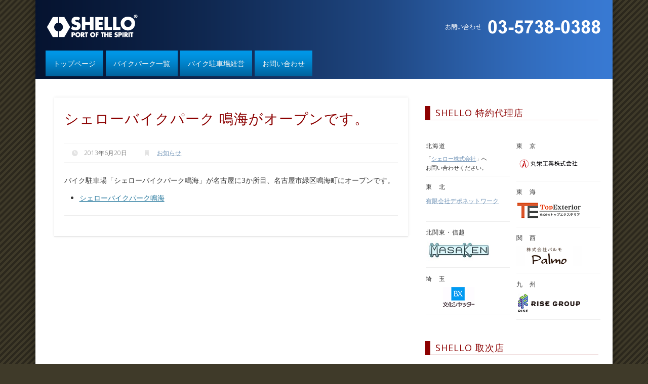

--- FILE ---
content_type: text/html; charset=UTF-8
request_url: http://shellobikepark.com/archives/350/
body_size: 8042
content:
<!DOCTYPE html>
<!--[if !IE]>      <html class="non-ie" dir="ltr" lang="ja"> <![endif]-->
<!--[if IE 6 ]>    <html class="ie ie6" dir="ltr" lang="ja"> <![endif]-->
<!--[if IE 7 ]>    <html class="ie ie7" dir="ltr" lang="ja"> <![endif]-->
<!--[if IE 8 ]>    <html class="ie ie8" dir="ltr" lang="ja"> <![endif]-->
<!--[if IE 9 ]>    <html class="ie ie9" dir="ltr" lang="ja"> <![endif]-->
<!--[if gt IE 9]><!--> <html class="ie ie-big" dir="ltr" lang="ja"> <!--<![endif]-->
<head>
	<meta charset="UTF-8" />
	<meta name="viewport" content="width=device-width, initial-scale=1.0" />
	<title> シェローバイクパーク 鳴海がオープンです。 &#124; シェローバイクパーク</title>
	<link rel="profile" href="http://gmpg.org/xfn/11" />
	<link rel="pingback" href="http://shellobikepark.com/xmlrpc.php" />
	<script src="https://maps.google.com/maps/api/js?v=3&key=AIzaSyCovvMC1rk9u597lV7atg1coCwlgoRPWvY"></script>
	<link rel='dns-prefetch' href='//ajax.googleapis.com' />
<link rel='dns-prefetch' href='//fonts.googleapis.com' />
<link rel='dns-prefetch' href='//s.w.org' />
<link rel="alternate" type="application/rss+xml" title="シェローバイクパーク &raquo; フィード" href="http://shellobikepark.com/feed/" />
<link rel="alternate" type="application/rss+xml" title="シェローバイクパーク &raquo; コメントフィード" href="http://shellobikepark.com/comments/feed/" />
		<script type="text/javascript">
			window._wpemojiSettings = {"baseUrl":"https:\/\/s.w.org\/images\/core\/emoji\/12.0.0-1\/72x72\/","ext":".png","svgUrl":"https:\/\/s.w.org\/images\/core\/emoji\/12.0.0-1\/svg\/","svgExt":".svg","source":{"concatemoji":"http:\/\/shellobikepark.com\/wp-includes\/js\/wp-emoji-release.min.js?ver=5.4.18"}};
			/*! This file is auto-generated */
			!function(e,a,t){var n,r,o,i=a.createElement("canvas"),p=i.getContext&&i.getContext("2d");function s(e,t){var a=String.fromCharCode;p.clearRect(0,0,i.width,i.height),p.fillText(a.apply(this,e),0,0);e=i.toDataURL();return p.clearRect(0,0,i.width,i.height),p.fillText(a.apply(this,t),0,0),e===i.toDataURL()}function c(e){var t=a.createElement("script");t.src=e,t.defer=t.type="text/javascript",a.getElementsByTagName("head")[0].appendChild(t)}for(o=Array("flag","emoji"),t.supports={everything:!0,everythingExceptFlag:!0},r=0;r<o.length;r++)t.supports[o[r]]=function(e){if(!p||!p.fillText)return!1;switch(p.textBaseline="top",p.font="600 32px Arial",e){case"flag":return s([127987,65039,8205,9895,65039],[127987,65039,8203,9895,65039])?!1:!s([55356,56826,55356,56819],[55356,56826,8203,55356,56819])&&!s([55356,57332,56128,56423,56128,56418,56128,56421,56128,56430,56128,56423,56128,56447],[55356,57332,8203,56128,56423,8203,56128,56418,8203,56128,56421,8203,56128,56430,8203,56128,56423,8203,56128,56447]);case"emoji":return!s([55357,56424,55356,57342,8205,55358,56605,8205,55357,56424,55356,57340],[55357,56424,55356,57342,8203,55358,56605,8203,55357,56424,55356,57340])}return!1}(o[r]),t.supports.everything=t.supports.everything&&t.supports[o[r]],"flag"!==o[r]&&(t.supports.everythingExceptFlag=t.supports.everythingExceptFlag&&t.supports[o[r]]);t.supports.everythingExceptFlag=t.supports.everythingExceptFlag&&!t.supports.flag,t.DOMReady=!1,t.readyCallback=function(){t.DOMReady=!0},t.supports.everything||(n=function(){t.readyCallback()},a.addEventListener?(a.addEventListener("DOMContentLoaded",n,!1),e.addEventListener("load",n,!1)):(e.attachEvent("onload",n),a.attachEvent("onreadystatechange",function(){"complete"===a.readyState&&t.readyCallback()})),(n=t.source||{}).concatemoji?c(n.concatemoji):n.wpemoji&&n.twemoji&&(c(n.twemoji),c(n.wpemoji)))}(window,document,window._wpemojiSettings);
		</script>
		<style type="text/css">
img.wp-smiley,
img.emoji {
	display: inline !important;
	border: none !important;
	box-shadow: none !important;
	height: 1em !important;
	width: 1em !important;
	margin: 0 .07em !important;
	vertical-align: -0.1em !important;
	background: none !important;
	padding: 0 !important;
}
</style>
	<link rel='stylesheet' id='wp-block-library-css'  href='http://shellobikepark.com/wp-includes/css/dist/block-library/style.min.css?ver=5.4.18' type='text/css' media='all' />
<link rel='stylesheet' id='contact-form-7-css'  href='http://shellobikepark.com/wp-content/plugins/contact-form-7/includes/css/styles.css?ver=5.2.2' type='text/css' media='all' />
<link rel='stylesheet' id='shello-web-font-css'  href='https://fonts.googleapis.com/css?family=Open+Sans:300,300italic,400,400italic,600,600italic' type='text/css' media='all' />
<link rel='stylesheet' id='shello-css'  href='http://shellobikepark.com/wp-content/themes/bikepark/style.css' type='text/css' media='all' />
<link rel='stylesheet' id='colorbox-css'  href='http://shellobikepark.com/wp-content/themes/bikepark/styles/colorbox.css' type='text/css' media='all' />
<link rel='stylesheet' id='mediaelementplayer-css'  href='http://shellobikepark.com/wp-content/themes/bikepark/styles/mediaelementplayer.css' type='text/css' media='all' />
	<!--[if lt IE 9]>
	<script src="http://shellobikepark.com/wp-content/themes/bikepark/scripts/html5.js" type="text/javascript"></script>
	<![endif]-->
<script type='text/javascript' src='http://ajax.googleapis.com/ajax/libs/jquery/1.8.3/jquery.min.js?ver=5.4.18'></script>
<script type='text/javascript' src='http://shellobikepark.com/wp-content/themes/bikepark/scripts/ios-orientationchange-fix.js'></script>
<script type='text/javascript' src='http://shellobikepark.com/wp-content/themes/bikepark/scripts/jquery.flexslider-min.js'></script>
<script type='text/javascript' src='http://shellobikepark.com/wp-content/themes/bikepark/scripts/fitvids.js'></script>
<script type='text/javascript'>
var mejsL10n = {"language":"ja","strings":{"mejs.download-file":"\u30d5\u30a1\u30a4\u30eb\u3092\u30c0\u30a6\u30f3\u30ed\u30fc\u30c9","mejs.install-flash":"\u3054\u5229\u7528\u306e\u30d6\u30e9\u30a6\u30b6\u30fc\u306f Flash Player \u304c\u7121\u52b9\u306b\u306a\u3063\u3066\u3044\u308b\u304b\u3001\u30a4\u30f3\u30b9\u30c8\u30fc\u30eb\u3055\u308c\u3066\u3044\u307e\u305b\u3093\u3002Flash Player \u30d7\u30e9\u30b0\u30a4\u30f3\u3092\u6709\u52b9\u306b\u3059\u308b\u304b\u3001\u6700\u65b0\u30d0\u30fc\u30b8\u30e7\u30f3\u3092 https:\/\/get.adobe.com\/jp\/flashplayer\/ \u304b\u3089\u30a4\u30f3\u30b9\u30c8\u30fc\u30eb\u3057\u3066\u304f\u3060\u3055\u3044\u3002","mejs.fullscreen":"\u30d5\u30eb\u30b9\u30af\u30ea\u30fc\u30f3","mejs.play":"\u518d\u751f","mejs.pause":"\u505c\u6b62","mejs.time-slider":"\u30bf\u30a4\u30e0\u30b9\u30e9\u30a4\u30c0\u30fc","mejs.time-help-text":"1\u79d2\u9032\u3080\u306b\u306f\u5de6\u53f3\u77e2\u5370\u30ad\u30fc\u3092\u300110\u79d2\u9032\u3080\u306b\u306f\u4e0a\u4e0b\u77e2\u5370\u30ad\u30fc\u3092\u4f7f\u3063\u3066\u304f\u3060\u3055\u3044\u3002","mejs.live-broadcast":"\u751f\u653e\u9001","mejs.volume-help-text":"\u30dc\u30ea\u30e5\u30fc\u30e0\u8abf\u7bc0\u306b\u306f\u4e0a\u4e0b\u77e2\u5370\u30ad\u30fc\u3092\u4f7f\u3063\u3066\u304f\u3060\u3055\u3044\u3002","mejs.unmute":"\u30df\u30e5\u30fc\u30c8\u89e3\u9664","mejs.mute":"\u30df\u30e5\u30fc\u30c8","mejs.volume-slider":"\u30dc\u30ea\u30e5\u30fc\u30e0\u30b9\u30e9\u30a4\u30c0\u30fc","mejs.video-player":"\u52d5\u753b\u30d7\u30ec\u30fc\u30e4\u30fc","mejs.audio-player":"\u97f3\u58f0\u30d7\u30ec\u30fc\u30e4\u30fc","mejs.captions-subtitles":"\u30ad\u30e3\u30d7\u30b7\u30e7\u30f3\/\u5b57\u5e55","mejs.captions-chapters":"\u30c1\u30e3\u30d7\u30bf\u30fc","mejs.none":"\u306a\u3057","mejs.afrikaans":"\u30a2\u30d5\u30ea\u30ab\u30fc\u30f3\u30b9\u8a9e","mejs.albanian":"\u30a2\u30eb\u30d0\u30cb\u30a2\u8a9e","mejs.arabic":"\u30a2\u30e9\u30d3\u30a2\u8a9e","mejs.belarusian":"\u30d9\u30e9\u30eb\u30fc\u30b7\u8a9e","mejs.bulgarian":"\u30d6\u30eb\u30ac\u30ea\u30a2\u8a9e","mejs.catalan":"\u30ab\u30bf\u30ed\u30cb\u30a2\u8a9e","mejs.chinese":"\u4e2d\u56fd\u8a9e","mejs.chinese-simplified":"\u4e2d\u56fd\u8a9e (\u7c21\u4f53\u5b57)","mejs.chinese-traditional":"\u4e2d\u56fd\u8a9e (\u7e41\u4f53\u5b57)","mejs.croatian":"\u30af\u30ed\u30a2\u30c1\u30a2\u8a9e","mejs.czech":"\u30c1\u30a7\u30b3\u8a9e","mejs.danish":"\u30c7\u30f3\u30de\u30fc\u30af\u8a9e","mejs.dutch":"\u30aa\u30e9\u30f3\u30c0\u8a9e","mejs.english":"\u82f1\u8a9e","mejs.estonian":"\u30a8\u30b9\u30c8\u30cb\u30a2\u8a9e","mejs.filipino":"\u30d5\u30a3\u30ea\u30d4\u30f3\u8a9e","mejs.finnish":"\u30d5\u30a3\u30f3\u30e9\u30f3\u30c9\u8a9e","mejs.french":"\u30d5\u30e9\u30f3\u30b9\u8a9e","mejs.galician":"\u30ac\u30ea\u30b7\u30a2\u8a9e","mejs.german":"\u30c9\u30a4\u30c4\u8a9e","mejs.greek":"\u30ae\u30ea\u30b7\u30e3\u8a9e","mejs.haitian-creole":"\u30cf\u30a4\u30c1\u8a9e","mejs.hebrew":"\u30d8\u30d6\u30e9\u30a4\u8a9e","mejs.hindi":"\u30d2\u30f3\u30c7\u30a3\u30fc\u8a9e","mejs.hungarian":"\u30cf\u30f3\u30ac\u30ea\u30fc\u8a9e","mejs.icelandic":"\u30a2\u30a4\u30b9\u30e9\u30f3\u30c9\u8a9e","mejs.indonesian":"\u30a4\u30f3\u30c9\u30cd\u30b7\u30a2\u8a9e","mejs.irish":"\u30a2\u30a4\u30eb\u30e9\u30f3\u30c9\u8a9e","mejs.italian":"\u30a4\u30bf\u30ea\u30a2\u8a9e","mejs.japanese":"\u65e5\u672c\u8a9e","mejs.korean":"\u97d3\u56fd\u8a9e","mejs.latvian":"\u30e9\u30c8\u30d3\u30a2\u8a9e","mejs.lithuanian":"\u30ea\u30c8\u30a2\u30cb\u30a2\u8a9e","mejs.macedonian":"\u30de\u30b1\u30c9\u30cb\u30a2\u8a9e","mejs.malay":"\u30de\u30ec\u30fc\u8a9e","mejs.maltese":"\u30de\u30eb\u30bf\u8a9e","mejs.norwegian":"\u30ce\u30eb\u30a6\u30a7\u30fc\u8a9e","mejs.persian":"\u30da\u30eb\u30b7\u30a2\u8a9e","mejs.polish":"\u30dd\u30fc\u30e9\u30f3\u30c9\u8a9e","mejs.portuguese":"\u30dd\u30eb\u30c8\u30ac\u30eb\u8a9e","mejs.romanian":"\u30eb\u30fc\u30de\u30cb\u30a2\u8a9e","mejs.russian":"\u30ed\u30b7\u30a2\u8a9e","mejs.serbian":"\u30bb\u30eb\u30d3\u30a2\u8a9e","mejs.slovak":"\u30b9\u30ed\u30d0\u30ad\u30a2\u8a9e","mejs.slovenian":"\u30b9\u30ed\u30d9\u30cb\u30a2\u8a9e","mejs.spanish":"\u30b9\u30da\u30a4\u30f3\u8a9e","mejs.swahili":"\u30b9\u30ef\u30d2\u30ea\u8a9e","mejs.swedish":"\u30b9\u30a6\u30a7\u30fc\u30c7\u30f3\u8a9e","mejs.tagalog":"\u30bf\u30ac\u30ed\u30b0\u8a9e","mejs.thai":"\u30bf\u30a4\u8a9e","mejs.turkish":"\u30c8\u30eb\u30b3\u8a9e","mejs.ukrainian":"\u30a6\u30af\u30e9\u30a4\u30ca\u8a9e","mejs.vietnamese":"\u30d9\u30c8\u30ca\u30e0\u8a9e","mejs.welsh":"\u30a6\u30a7\u30fc\u30eb\u30ba\u8a9e","mejs.yiddish":"\u30a4\u30c7\u30a3\u30c3\u30b7\u30e5\u8a9e"}};
</script>
<script type='text/javascript' src='http://shellobikepark.com/wp-includes/js/mediaelement/mediaelement-and-player.min.js?ver=4.2.13-9993131'></script>
<script type='text/javascript' src='http://shellobikepark.com/wp-includes/js/mediaelement/mediaelement-migrate.min.js?ver=5.4.18'></script>
<script type='text/javascript'>
/* <![CDATA[ */
var _wpmejsSettings = {"pluginPath":"\/wp-includes\/js\/mediaelement\/","classPrefix":"mejs-","stretching":"responsive"};
/* ]]> */
</script>
<script type='text/javascript' src='http://shellobikepark.com/wp-content/themes/bikepark/scripts/mediaelementplayer.js'></script>
<script type='text/javascript' src='http://shellobikepark.com/wp-content/themes/bikepark/scripts/colorbox.js'></script>
<script type='text/javascript' src='http://maps.google.com/maps/api/js?sensor=false&#038;language=ja'></script>
<script type='text/javascript' src='http://shellobikepark.com/wp-content/themes/bikepark/scripts/createmap.js'></script>
<link rel='https://api.w.org/' href='http://shellobikepark.com/wp-json/' />
<link rel='prev' title='シェローバイクパーク 千葉中央区がオープンです。' href='http://shellobikepark.com/archives/342/' />
<link rel='next' title='SBP川崎中野島にBOXシェローが3台追加されます。' href='http://shellobikepark.com/archives/353/' />
<link rel="canonical" href="http://shellobikepark.com/archives/350/" />
<link rel='shortlink' href='http://shellobikepark.com/?p=350' />
<link rel="alternate" type="application/json+oembed" href="http://shellobikepark.com/wp-json/oembed/1.0/embed?url=http%3A%2F%2Fshellobikepark.com%2Farchives%2F350%2F" />
<link rel="alternate" type="text/xml+oembed" href="http://shellobikepark.com/wp-json/oembed/1.0/embed?url=http%3A%2F%2Fshellobikepark.com%2Farchives%2F350%2F&#038;format=xml" />
<!-- HeadSpace SEO 3.6.41 by John Godley - urbangiraffe.com -->
<!-- HeadSpace -->
<script type="text/javascript">

  var _gaq = _gaq || [];
  _gaq.push(['_setAccount', 'UA-5220823-10']);
  _gaq.push(['_trackPageview']);

  (function() {
    var ga = document.createElement('script'); ga.type = 'text/javascript'; ga.async = true;
    ga.src = ('https:' == document.location.protocol ? 'https://ssl' : 'http://www') + '.google-analytics.com/ga.js';
    var s = document.getElementsByTagName('script')[0]; s.parentNode.insertBefore(ga, s);
  })();

</script><script>
/* <![CDATA[ */
	jQuery(document).ready(function($) {

		function pinboard_move_elements(container) {
			if( container.hasClass('onecol') ) {
				var thumb = $('.entry-thumbnail', container);
				if('undefined' !== typeof thumb)
					$('.entry-container', container).before(thumb);
				var video = $('.entry-attachment', container);
				if('undefined' !== typeof video)
					$('.entry-container', container).before(video);
				var gallery = $('.post-gallery', container);
				if('undefined' !== typeof gallery)
					$('.entry-container', container).before(gallery);
				var meta = $('.entry-meta', container);
				if('undefined' !== typeof meta)
					$('.entry-container', container).after(meta);
			}
		}
		
		function pinboard_restore_elements(container) {
			if( container.hasClass('onecol') ) {
				var thumb = $('.entry-thumbnail', container);
				if('undefined' !== typeof thumb)
					$('.entry-header', container).after(thumb);
				var video = $('.entry-attachment', container);
				if('undefined' !== typeof video)
					$('.entry-header', container).after(video);
				var gallery = $('.post-gallery', container);
				if('undefined' !== typeof gallery)
					$('.entry-header', container).after(gallery);
				var meta = $('.entry-meta', container);
				if('undefined' !== typeof meta)
					$('.entry-header', container).append(meta);
				else
					$('.entry-header', container).html(meta.html());
			}
		}
		
		if( ($(window).width() > 960) || ($(document).width() > 960) ) {
			// Viewport is greater than tablet: portrait
		} else {
			$('#content .post').each(function() {
				pinboard_move_elements($(this));
			});
		}
		
		$(window).resize(function() {
			if( ($(window).width() > 960) || ($(document).width() > 960) ) {

			} else {
				$('#content .post').each(function() {
					pinboard_move_elements($(this));
				});
			}
			
			if( ($(window).width() > 760) || ($(document).width() > 760) ) {
				
				var maxh = 0;
				
				$('#access .menu > li > a').each(function() {
					if(parseInt($(this).css('height'))>maxh) {
						maxh = parseInt($(this).css('height'));
					}
				});
				$('#access .menu > li > a').css('height', maxh);
			} else {
				$('#access .menu > li > a').css('height', 'auto');
			}
		});
		
		if( ($(window).width() > 760) || ($(document).width() > 760) ) {
			
			var maxh = 0;
			
			$('#access .menu > li > a').each(function() {
				if(parseInt($(this).css('height'))>maxh) {
					maxh = parseInt($(this).css('height'));
				}
			});
			
			$('#access .menu > li > a').css('height', maxh);
			
			$('#access li').mouseenter(function() {
				$(this).children('ul').css('display', 'none').stop(true, true).fadeIn(250).css('display', 'block').children('ul').css('display', 'none');
			});
			
			$('#access li').mouseleave(function() {
				$(this).children('ul').stop(true, true).fadeOut(250).css('display', 'block');
			});
			
		} else {
			$('#access li').each(function() {
				if($(this).children('ul').length)
					$(this).append('<span class="drop-down-toggle"><span class="drop-down-arrow"></span></span>');
			});
			$('.drop-down-toggle').click(function() {
				$(this).parent().children('ul').slideToggle(250);
			});
		}
				
							
		
		$('audio,video').mediaelementplayer({
			videoWidth: '100%',
			videoHeight: '100%',
			audioWidth: '100%',
			alwaysShowControls: true,
			features: ['playpause','progress','tracks','volume'],
			videoVolume: 'horizontal'
		});
		
		$(".entry-attachment, .entry-content").fitVids({ customSelector: "iframe, object, embed"});
		
	});
	jQuery(window).load(function() {
		jQuery('.entry-content a[href$=".jpg"],.entry-content a[href$=".jpeg"],.entry-content a[href$=".png"],.entry-content a[href$=".gif"],a.colorbox').colorbox();
	});

/* ]]> */
</script>
</head>

<body class="post-template-default single single-post postid-350 single-format-standard">
	<div id="wrapper">
		<header id="header">
			<div id="site-title">
				<a href="http://shellobikepark.com/" rel="home">
					<img src="http://shellobikepark.com/wp-content/themes/bikepark/images/header_logo.png" alt="シェローバイクパーク" width="184" height="50" class="ie6-png">
				</a>	
				<a class="home" href="http://shellobikepark.com/" rel="home">シェローバイクパーク</a>
			</div>
			<img src="http://shellobikepark.com/wp-content/themes/bikepark/images/freedial2.png" alt="03-5738-0388" width="320" height="45" id="freedial" class="ie6-png">
			<div class="clear"></div>
			<nav id="access">
				<a class="nav-show" href="#access">Show Navigation</a>
				<a class="nav-hide" href="#nogo">Hide Navigation</a>
				<div class="menu-header-menu-container"><ul id="menu-header-menu" class="menu"><li id="menu-item-29" class="menu-item menu-item-type-custom menu-item-object-custom menu-item-home menu-item-29"><a href="http://shellobikepark.com/">トップページ</a></li>
<li id="menu-item-31" class="menu-item menu-item-type-post_type menu-item-object-page menu-item-31"><a href="http://shellobikepark.com/sbplist/">バイクパーク一覧</a></li>
<li id="menu-item-32" class="menu-item menu-item-type-post_type menu-item-object-page menu-item-32"><a href="http://shellobikepark.com/management/">バイク駐車場経営</a></li>
<li id="menu-item-33" class="menu-item menu-item-type-post_type menu-item-object-page menu-item-33"><a href="http://shellobikepark.com/contact/">お問い合わせ</a></li>
</ul></div>				<div class="clear"></div>
			</nav><!-- #access -->
		</header><!-- #header -->	<div id="container">
		<section id="content" class="column twothirdcol">
							<article class="post-350 post type-post status-publish format-standard hentry category-news column onecol" id="post-350">
					<div class="entry">
						<header class="entry-header">
							<h1 class="entry-title">シェローバイクパーク 鳴海がオープンです。</h1>
							
	<aside class="entry-meta">
				<span class="entry-date">2013年6月20日</span>
						<span class="entry-category"><a href="http://shellobikepark.com/archives/category/news/" rel="category tag">お知らせ</a></span>
						<div class="clear"></div>
	</aside><!-- .entry-meta -->

						</header><!-- .entry-header -->
						<div class="entry-content">
														<p>バイク駐車場「シェローバイクパーク鳴海」が名古屋に3か所目、名古屋市緑区鳴海町にオープンです。</p>
<ul>
<li><a href="http://shellobikepark.com/bikepark/347/" title="シェローバイクパーク鳴海">シェローバイクパーク鳴海</a></li>
</ul>
							<div class="clear"></div>
						</div><!-- .entry-content -->
						<footer class="entry-utility">
																					

	
						</footer><!-- .entry-utility -->
					</div><!-- .entry -->
					

				</article><!-- .post -->
					</section><!-- #content -->
		<div id="sidebar" class="column threecol">
	
<div class="clear"></div>

<h3 class="widget-title">SHELLO 特約代理店</h3>

<div class="column twocol">
	<div id="sidebar-left" class="widget-area" role="complementary">
		<div class="column onecol">
			<aside class="widget widget_links">
				<h4 class="widget-title">北海道</h4>
				<ul class='xoxo blogroll'>
					<li style="font-size: 80%">「<a href="http://shellobikepark.com/contact/" title="お問い合わせ">シェロー株式会社</a>」へ<br />お問い合わせください。</li>
				</ul>
			</aside><!-- .widget -->
		</div><!-- .onecol -->
		
		<div class="column onecol">
			<aside class="widget widget_links">
				<h4 class="widget-title">東　北</h4>
				<ul class='xoxo blogroll'>
					<li><a href="http://depo-box.com/" title="有限会社デポネットワーク" style="font-size:12px">有限会社デポネットワーク</a><br><br></li>
				</ul>
			</aside><!-- .widget -->
		</div><!-- .onecol -->
		
		<div class="column onecol">
			<aside class="widget widget_links">
				<h4 class="widget-title">北関東・信越</h4>
				<ul class='xoxo blogroll'>
					<li><a href="http://www.masa-ken.jp/" title="正剣"><img src="http://shellobikepark.com/images/agency/masaken.jpg" width="130" height="40" alt="正剣"  /></a></li>
				</ul>
			</aside><!-- .widget -->
		</div><!-- .onecol -->
		
		<div class="column onecol">
			<aside class="widget widget_links">
				<h4 class="widget-title">埼　玉</h4>
				<ul class='xoxo blogroll'>
					<li><a href="https://www.bunka-gwss.jp" title="文化シャッターテクノ株式会社"><img src="http://shellobikepark.com/images/agency/bunka.png" width="130" height="40" alt="文化シャッターテクノ株式会社"  /></a></li>
				</ul>
			</aside><!-- .widget -->
		</div><!-- .onecol -->
		
	</div><!-- #sidebar-left -->
</div><!-- .twocol -->

<div class="column twocol">
	<div id="sidebar-right" class="widget-area" role="complementary">
		
		<div class="column onecol">
			<aside class="widget widget_links">
				<h4 class="widget-title">東　京</h4>
				<ul class='xoxo blogroll'>
					<li><a href="http://www.marueikogyo.co.jp/category/1687248.html" title="丸栄工業株式会社"><img src="http://shellobikepark.com/images/agency/maruei.png" width="130" height="40" alt="丸栄工業株式会社"  /></a></li>
				</ul>
			</aside><!-- .widget -->
		</div><!-- .onecol -->
        
        <div class="column onecol">
			<aside class="widget widget_links">
				<h4 class="widget-title">東　海</h4>
				<ul class='xoxo blogroll'>
					<li><a href="http://www.ex-topart.co.jp/" title="株式会社トップエクステリア"><img src="http://shellobikepark.com/images/agency/topexterior.png" width="130" height="40" alt="株式会社トップエクステリア" /></a></li>
				</ul>
			</aside><!-- .widget -->
		</div><!-- .onecol -->
		
		<div class="column onecol">
			<aside class="widget widget_links">
				<h4 class="widget-title">関　西</h4>
				<ul class='xoxo blogroll'>
					<li><a href="http://palmo.jp/" title="パルモ"><img src="http://shellobikepark.com/images/agency/palmo.png" alt="パルモ" width="130" height="40" /></a></li>
				</ul>
			</aside><!-- .widget -->
		</div><!-- .onecol -->
		
		<div class="column onecol">
			<aside class="widget widget_links">
				<h4 class="widget-title">九　州</h4>
				<ul class='xoxo blogroll'>
					<li><a href="http://www.rise-group.jp/bike02/" title="ライズグループ"><img src="http://shellobikepark.com/images/agency/risebanar.png" alt="ライズグループ" width="130" height="40" /></a></li>
				</ul>
			</aside><!-- .widget -->
		</div><!-- .onecol -->

	</div><!-- #sidebar-right -->
</div><!-- .twocol -->
<div class="clear"></div>

<h3 class="widget-title">SHELLO 取次店</h3>
	
<div class="column twocol">
	<div id="sidebar-left" class="widget-area" role="complementary">
		<div class="column onecol">
			<aside class="widget widget_links">
				<h4 class="widget-title">ハローストレージ</h4>
				<ul class='xoxo blogroll'>
					<li><a href="https://www.hello-storage.com/" title="ハローストレージ"><img src="http://shellobikepark.com/images/agency/hellostorage3.png" alt="ハローストレージ" width="130" height="40" /></a></li>
				</ul>
			</aside><!-- .widget -->
		</div><!-- .onecol -->
	</div><!-- #sidebar-left -->
</div><!-- .twocol -->

<div class="column twocol">
	<div id="sidebar-right" class="widget-area" role="complementary">
		<div class="column onecol">
			<aside class="widget widget_links">
				<h4 class="widget-title">東　京</h4>
				<ul class='xoxo blogroll'>
					<li><a href="http://www.tac.gr.jp/" title="東京オートバイ協同組合"><img src="http://shellobikepark.com/images/agency/toa.png" alt="東京オートバイ協同組合" width="130" height="40" /></a></li>
				</ul>
			</aside><!-- .widget -->
		</div><!-- .onecol -->
	</div><!-- #sidebar-right -->
</div><!-- .twocol -->

<div class="clear"></div>

<h3 class="widget-title">SHELLO バイク駐車場機器</h3>

<div class="equipment"><a href="http://www.shello.co.jp/products/box-shello/" title="BOXシェロー"><img src="http://shellobikepark.com/images/boxshello.jpg" width="330" height="165" alt="BOXシェロー" class="aligncenter"></a><br>ライダーに愛されて10年！ボックスシェロー</div>

<div class="equipment"><a href="http://www.shello.co.jp/products/shello-plate/" title=""><img src="http://shellobikepark.com/images/plate.jpg" width="330" height="180" alt="スタンド＆プレート" class="aligncenter"></a><br>愛車の駐車をよりかっこ良くスマートに</div>

	</div><!-- #sidebar -->	</div><!-- #container -->
	<div class="back-to-top"><a href="#wrapper" title="ページトップへ移動します" class="ie6-png">ページトップへ</a></div>
	
	</div><!-- #wrapper -->

	<div id="footer">
		<div id="copyright" class="ie6-png">
			<p class="copyright">&copy; 2004 - 2026 shello inc. All Rights Reserved.</p>
			<div class="clear"></div>
		</div><!-- #copyright -->
	</div><!-- #footer -->
<script type='text/javascript'>
/* <![CDATA[ */
var wpcf7 = {"apiSettings":{"root":"http:\/\/shellobikepark.com\/wp-json\/contact-form-7\/v1","namespace":"contact-form-7\/v1"}};
/* ]]> */
</script>
<script type='text/javascript' src='http://shellobikepark.com/wp-content/plugins/contact-form-7/includes/js/scripts.js?ver=5.2.2'></script>
<script type='text/javascript' src='http://shellobikepark.com/wp-includes/js/wp-embed.min.js?ver=5.4.18'></script>
</body>
</html>

--- FILE ---
content_type: text/css
request_url: http://shellobikepark.com/wp-content/themes/bikepark/style.css
body_size: 12537
content:
@charset "utf-8";
/*
Theme Name: SHELLO BIKE PARK
Theme URI: http://shellobikepark.com/
Description:
Version: 1.0.0
Author: Fridge Design
Author URI: http://fridgedesign.net/
Tags:

License: GNU General Public License v2.0
License URI: license.txt
*/

html, body, div, span, applet, object, iframe,
h1, h2, h3, h4, h5, h6, p, blockquote, pre,
a, abbr, acronym, address, big, cite, code,
del, dfn, em, img, ins, kbd, q, s, samp,
small, strike, strong, sub, sup, tt, var,
b, u, i, center,
dl, dt, dd, ol, ul, li,
fieldset, form, label, legend,
table, caption, tbody, tfoot, thead, tr, th, td,
article, aside, canvas, details, embed, 
figure, figcaption, footer, header, hgroup, 
menu, nav, output, ruby, section, summary,
time, mark, audio, video {
	margin: 0;
	padding: 0;
	border: 0;
	font-size: 100%;
	font: inherit;
	vertical-align: baseline;
}

#map-header,
#map_canvas {
    display: none !important;
}

/*
.postid-1583 #map_canvas,
.postid-1583 #map-header,
.postid-1591 #map_canvas,
.postid-1591 #map-header,
.postid-600 #map_canvas,
.postid-600 #map-header,
.postid-414 #map_canvas,
.postid-414 #map-header,
.postid-1577 #map_canvas,
.postid-1577 #map-header,
.postid-1576 #map_canvas,
.postid-1576 #map-header,
.postid-1566 #map_canvas,
.postid-1566 #map-header,
.postid-1558 #map_canvas,
.postid-1558 #map-header,
.postid-1545 #map_canvas,
.postid-1545 #map-header,
.postid-1533 #map_canvas,
.postid-1533 #map-header,
.postid-1528 #map_canvas,
.postid-1528 #map-header,
.postid-669 #map_canvas,
.postid-669 #map-header,
.postid-1520 #map_canvas,
.postid-1520 #map-header,
.postid-1495 #map_canvas,
.postid-1495 #map-header,
.postid-1488 #map_canvas,
.postid-1488 #map-header,
.postid-1473 #map_canvas,
.postid-1473 #map-header,
.postid-1468 #map_canvas,
.postid-1468 #map-header,
.postid-1455 #map-header,
.postid-1455 #map_canvas {
    display: none !important;
}
*/

/* --------------------------------------------------------------
    HTML5 display-role reset for older browsers
-------------------------------------------------------------- */

article, aside, details, figcaption, figure, 
footer, header, hgroup, menu, nav, section {
	display: block;
}
body {
	line-height: 1;
}
ol, ul {
	list-style: none;
}
blockquote, q {
	quotes: none;
}
blockquote:before, blockquote:after,
q:before, q:after {
	content: '';
	content: none;
}
table {
	border-collapse: collapse;
	border-spacing: 0;
}

/* --------------------------------------------------------------
    Clear Floated Elements
-------------------------------------------------------------- */

.clear {
	clear:both;
	display:block;
	overflow:hidden;
	visibility:hidden;
	width:0;
	height:0;
}

.clear:after {
	clear:both;
	content:' ';
	display:block;
	font-size:0;
	line-height:0;
	visibility:hidden;
	width:0;
	height:0;
}

* html .clear {
	height:1%;
}

/* --------------------------------------------------------------
    Style HTML Tags
-------------------------------------------------------------- */

body {
	background:#3f3a29 url(images/bg.png) left top repeat;
	color:#333;
	font-family:"Open Sans", "メイリオ", "Meiryo", "ヒラギノ角ゴ Pro W3", "Hiragino Kaku Gothic Pro", "ＭＳ ゴシック", "Osaka", sans-serif ;
	font-size:14px;
	line-height:1.5;
}

a {
	color:#21759b;
	text-decoration: underline;
	-moz-transition: color .25s ease, margin .25s ease;
	-webkit-transition: color .25s ease, margin .25s ease;
	-o-transition: color .25s ease, margin .25s ease;
	-ms-transition: color .25s ease, margin .25s ease;
	transition: color .25s ease, margin .25s ease;
}

a:hover {
	text-decoration: none;
	color:#d54e21;
}

h1, h2, h3, h4, h5, h6 {
	margin-bottom:1em;
	font-weight:300;
	letter-spacing:1px;
}

p {
	margin-bottom:1em;
}

blockquote {
	position:relative;
	color:#444;
	font-family:Georgia, "URW Bookman L", serif;
	font-style:italic;
	margin:0 30px 0 60px;
}

blockquote:before {
	position:absolute;
	top:30px;
	left:-75px;
	content:"\201C";
	color:#DDD;
	font-family:serif;
	font-size:96px;
}

blockquote cite {
	font-style:normal;
}

blockquote cite:before {
	content:"\2014";
	padding-right:8px;
}

table {
	width:100%;
	border-collapse:collapse;
	text-align:center;
	margin-bottom:24px;
}

table th,
table td {
	padding:6px 0;
}

table th {
	font-weight:600;
}

fieldset {
	border:#EEE 1px solid;
	padding:2%;
}

input[type="text"],
input[type="email"],
input[type="password"],
textarea {
	padding:1.5%;
	box-shadow:inset 1px 1px 5px rgba(0, 0, 0, .05);
	background:#FCFCFC;
	border:#EEE 1px solid;
	color:#999;
	font-size:13px;
	line-height: 1.5;
}

input[type="text"]:focus,
input[type="email"]:focus,
input[type="password"]:focus,
textarea:focus {
	background:#FFF;
	border:#ddd 1px solid;
	color:#333;
	outline: none;
}

input[type=submit],
input[type=reset],
input[type=button] {
	padding:4px 15px;
	border-radius:15px;
	box-shadow:0 0 5px rgba(0, 0, 0, .1);
	background:#F8F8F8;
	background:-moz-linear-gradient(#FCFCFC, #F3F3F3);
	background:-webkit-linear-gradient(#FCFCFC, #F3F3F3);
	background:-o-linear-gradient(#FCFCFC, #F3F3F3);
	background:-ms-linear-gradient(#FCFCFC, #F3F3F3);
	background:linear-gradient(#FCFCFC, #F3F3F3);
	border:none;
	border-bottom:#DDD 1px solid;
	color:#444;
	font-size:13px;
}

input[type=submit]:hover,
input[type=reset]:hover,
input[type=button]:hover {
	box-shadow:#aaa 0 0 5px;
}

input[type=submit]:focus,
input[type=reset]:focus,
input[type=button]:focus {
	box-shadow:#aaa 0 0 5px;
	background:-moz-linear-gradient(#EEE, #F9F9F9);
	background:-webkit-linear-gradient(#EEE, #F9F9F9);
	background:-o-linear-gradient(#EEE, #F9F9F9);
	background:-ms-linear-gradient(#EEE, #F9F9F9);
	background:linear-gradient(#EEE, #F9F9F9);
}

hr {
	border:none;
	border-top:#EEE 1px solid;
}

dt {
	clear: both;
	font-weight: 600;
	margin-bottom: .5em;
}

dd {
	margin-left: 2em;
	margin-bottom: 2em;
}

ul {
	list-style-type:disc;
	margin-left:30px;
	margin-bottom:24px;
}

ul li {
	margin-top:4px;
}

ul ul {
	list-style-type:square;
	margin-bottom:0;
}

ul ul ul {
	list-style-type:circle;
}

ol {
	list-style-type:decimal;
	margin-left:30px;
	margin-bottom:24px;
}

ol ol {
	list-style: upper-alpha;
	margin-bottom:0
}

ol ol ol {
	list-style: lower-roman;
}

ol ol ol ol {
	list-style: lower-alpha;
}

address {
	font-style:italic;
}

abbr,
acronym {
	border-bottom:#999 1px dotted;
	cursor:help;
}

big {
	font-size:1.3em;
}

cite,
em {
	font-style:italic;
}

ins {
	padding:1px 4px;
	background:#FF0;
	background:-moz-linear-gradient(#FF3, #EE0);
	background:-webkit-linear-gradient(#FF3, #EE0);
	background:-o-linear-gradient(#FF3, #EE0);
	background:-ms-linear-gradient(#FF3, #EE0);
	background:linear-gradient(#FF3, #EE0);
	border-radius:4px;
	box-shadow:0 1px 1px rgba(0, 0, 0, .2);
	text-decoration:none;
}

q {
	quotes:inherit;
}

q:before {
	content:open-quote;
}

q:after {
	content:close-quote;
}

strong {
	font-weight:600;
}

sup,
sub {
	height:0;
	line-height:1;
	vertical-align:baseline;
	position:relative;
	font-size:10px;
}

sup {
	bottom:1ex;
}

sub {
	top:.5ex;
}

img,
video {
	max-width:100%;
	height:auto;
}

/* Google Mapでマーカーが変形するのを防ぐため */
.ie8 #map_canvas img {
	max-width: inherit;	
}
/* Google Mapでマーカーが変形するのを防ぐため */
.ie7 #map_canvas img {
	max-width:500%;
}

figure img {
	display:block;
	margin:0 auto;
}

video {
	display:block;
}

audio {
	max-width:100%;
}

.entry-content a img,
#attachment-nav a img {
	max-width: 98.5%;
	padding:0.8%;
	box-shadow:0 0 3px #EEE;
	background:#FFF;
	border:#EEE 1px solid;
}

.entry-content a:hover img,
#attachment-nav a:hover img {
	background:#F0F0F0;
}


/* --------------------------------------------------------------
    General Class
-------------------------------------------------------------- */

.round-corner {
	position: relative;
	-webkit-border-radius: 8px;
	-moz-border-radius: 8px;
	-o-border-radius: 8px;
	border-radius: 8px;
}

.box-shadow {
	position: relative;
	box-shadow: 0 1px 4px rgba(0,0,0,.2);
	-webkit-box-shadow: 0 1px 4px rgba(0,0,0,.2);
	-moz-box-shadow: 0 1px 4px rgba(0,0,0,.2);
	-o-box-shadow: 0 1px 4px rgba(0,0,0,.2);
}

.right { text-align: right; }
.center { text-align: center; }
.left { text-align: left; }
.indent { text-indent: 1em; }
.bold { font-weight: bold; }
.normal { font-weight: normal; }
.small-font { font-size: 80%; }
.large-red { color: #c00; font-size: 120%;}
.large-blace { color: #000; font-size: 120%;}

.red { color: #c00; }
.blue { color: #0066FF; }
.green { color: #390; }

.float-left { float: left; }
.float-right { float: right; }

ol.upper-alpha li { list-style-type:upper-alpha; }
ol.lower-alpha li { list-style-type:lower-alpha; }
ol.greek li { list-style-type:lower-roman; }
ol.no-style li,
ul.no-style li {
	list-style: none;
	margin-left: 1em;
}
ul.circle li { list-style-type: circle; }
ul.disc li { list-style-type: disc; }
ul.square li { list-style-type:square; }

table.border,  table.border th, table.border td {	
	border: #e9c6d3 1px solid;
}

table.border th,
table.border td {
	padding: 10px;
}

table.border th {
	background-color: #fff0f0;
	font-weight: normal;
	vertical-align: middle;
}

table.border td {
	text-align: left;	
}

table.border-bottom th, table.border-bottom td {	
	border-bottom: #e9c6d3 1px solid;
}

table.no-border,
table.no-border th,
table.no-border td,
table.border th.no-border,
table.border td.no-border,
table.border tr.no-border,
table.border-bottom th.no-border,
table.border-bottom td.no-border,
table.border-bottom tr.no-border
 {	
	border: none;
}

.left th,
.left td {
	text-align: left;
}

.center th,
.center td {
	text-align: center;
}

.right th,
.right td {
	text-align: right;
}

table.even tr:nth-child(even) {
	background:#F8F8F8;
}

tr.odd th {
	background-color: #fff0f0;
}

tr.odd td {
	background-color: #fff0f0;
}

.text-shadow {
   text-shadow: 2px 2px 4px #666;
}

.color-group-1 {
	margin: 30px 30px;
	padding: 15px 30px;
	background-color: #efefcf;	
}

/* YOUTUBEをバイク駐車場本文に貼った時のラッパーのクラス */
.you-tube {
	margin: 20px 20%;	
}


/* --------------------------------------------------------------
    ヘッダーのサイトタイトルを非表示にする
-------------------------------------------------------------- */

.ie9 #site-title a.home,
.ie-big #site-title a.home {
	position:absolute !important;
	clip:rect(1px, 1px, 1px, 1px);
}

.ie6 #site-title a.home,
.ie7 #site-title a.home {
	display: none;
}

.ie8 #site-title a.home {
	display: block;
	text-indent: -9999em;
	overflow: hidden;
	line-height:1px;
}

.ie8 #site-title a {
	width: 184px;
}


/* --------------------------------------------------------------
    Grid System
-------------------------------------------------------------- */

.column {
	float:left;
}

.onecol {
	width:100%;
}

.twocol {
	width:50%;
}

.threecol {
	width:32.3%;
	margin-left: 1.0%;
}

.fourcol {
	width:25%;
}

.twothirdcol {
	width:66.7%;
}

.ie6 .twothirdcol {	
	width: 60%;
}

.threefourthcol {
	width:75%;
}

/* --------------------------------------------------------------
    Theme Design, Layout and Typography
-------------------------------------------------------------- */

#wrapper {
	position:relative;
	max-width:1140px;
	margin:0 auto;
	box-shadow:0 0 18px rgba(0, 0, 0, .4);
	background-color:#fff;
	overflow:hidden;
	border-bottom-left-radius: 10px;
	-webkit-bottom-left-radius: 10px;
	-moz-border-radius-bottomleft: 10px;
	border-bottom-right-radius: 10px;
	-webkit-bottom-right-radius: 10px;
	-moz-border-radius-bottomright: 10px;
}

.ie6 #wrapper,
.ie7 #wrapper,
.ie8 #wrapper {
	box-shadow:0 0 18px #000;
	behavior: url("/PIE.htc");
}

.ie6 #wrapper {
	width: 960px;
	margin: 0 auto;	
}

#header {
	background: #051330 url(images/header_bg.png) left top repeat-y;
}

#site-title a {
	color:#333;
}

#site-title {
	margin: 0 20px;
	font-weight:300;
	float:left;
	line-height:100px;
}

.ie6 #site-title {
	margin: 10px;	
}

#site-title img {
	vertical-align:middle;
}

#freedial {
	 position: absolute;
	 top: 30px;
	 right: 20px;
}

.ie6 #freedial {
	top: 10px;
}

.ie7 #freedial {
	position: static;
	margin: 25px 0 0 570px;
}


/* --------------------------------------------------------------
   TITLE
-------------------------------------------------------------- */

h1 {
	font-size:28px;
	font-weight: 400;
	color: #8c0000;
}

h2 {
	margin: 2em 0 1em;
	font-size:24px;
	font-weight: 400;
	color: #060;
}

h3 {
	margin: 3em 0 2em;
	font-size:18px;
	font-weight: 400;
	color: #390;
}

h2:first-child,
h3:first-child {
	margin-top: 0;
}

h4 {
	font-size:16px;
}

h5 {
	font-size:14px;
}

h6 {
	font-size:14px;
}

.index-title {
	margin:0 0 0 20px;
	color: #8c0000;
	font-size: 28px;
	font-weight: 400;
	letter-spacing:normal;	
}

.index-title span {
	margin-left: 1.5em;
	color: #999;
	font-size: 14px;
	font-weight: normal;
}

.page-title {
	font-weight: 400;
	letter-spacing:1px;
	overflow: hidden;
	color: #8c0000;
}

.entry-title,
#comments-title,
#reply-title {
	margin-top: 0;
	font-weight:300;
	letter-spacing:1px;
	overflow: hidden;
	color: #8c0000;
}

h1.page-title,
.index-title {
	padding: 4px 0 0 10px;
	font-weight: 400;
	border-left: #8c0000 15px solid;
	line-height: 28px;
}

.page-title span,
.entry-title span {
	font-size: 14px;
	font-weight: normal;
	color: #666;
}

.entry-title a {
	color:#457f28;
}

.entry-title a:hover {
	color:#57a232;
}

.format-link .entry-title a:after {
	content:"\2192";
	padding-left:8px;
}

/* --------------------------------------------------------------
    Side Bar
-------------------------------------------------------------- */

#sidebar h3.widget-title {
	margin: 2em 10px 2em 5px;
	padding: 0 0 0 10px;
	border-left: #8c0000 10px solid;
	border-bottom: #8c0000 1px solid;
	color: #8c0000;
	
}

.widget_links .widget-title {
	font-size: 12px;
}

#sidebar .equipment {
	margin: 0 0 30px 0;
	text-align: center;
	line-height: 1.0;
}

#sidebar .equipment img {
	margin-bottom: 0;
	padding-bottom: 0;
}



/* --------------------------------------------------------------
   Unique Class
-------------------------------------------------------------- */

#front-message {
	margin: 0 20px 40px;
	font-size: 16px;
}

#front-message h1 {
	font-size: 40px;
	font-weight: 600;
	color: #8c0000;	
}

.ie6 #front-message h1 {
	font-size: 28px;
}

#front-message h1 span {
	padding-left: 1em;
	font-size: 14px;
	font-weight: 300;	
}

#front-message p {
	margin: 0 15px 1em;
	font-size: 12px;
}

#map_canvas {
	margin: 24px auto 48px;	
}

#area-link li {
	display: inline-block;
	margin: 0 2em 0 0;
	list-style-type: none;
}

span.required,
.mail-form dt span.required {
	margin: 0 5px;
	color: red;
	font-weight: bold;
}

.mail-form dt span {
	font-weight: normal;
	color: #999;
}

#bp-note th {
	width: 6em;
}

table#bp-note td p {
	margin-bottom: 0;
}

#contact .round-corner {
	margin-bottom: 25px;
	padding: 15px;
	background-color: #b3d875;
}

#contact .round-corner h3 {
	margin-bottom: .5em;
	color: #060;
}

#bp-place .wpcf7-list-item {
	display: block;	
}

#bp-place h1,
#inquiry h1 {
	font-size: 21px;
}

.ie6 #search-button {
	display: none;
}

#search-button {
	text-align: center;
}

#search-button h3 {
	color: #8c0000;
}

#addressInput {
	margin-right: 10px;	
	margin-bottom: 10px;
	border: #333 1px solid;
}

#radiusSelect {
	margin-right: 10px;	
	border: #333 1px solid;
}

#search-submit {
	border: #333 1px solid;	
}

#sbp-search-form p {
	margin-bottom: 1em;	
}

#search-keyword {
	width: 45%;
	float: left;
	background: url(images/arrow_down.png) center 3.5em no-repeat;
}

#area-name {
	margin-bottom: 50px;
	padding-bottom: 30px;
	border-bottom: #ccc 1px solid;
}

#kansai-area {
	width: 220px;
	font-size: 14px;
	text-align: center;
}

.attention {
	margin-bottom: 2em;
	font-size: 16px;
	color: #a00;	
}

.sbp-list dt {
	font-size: 16px;
}

.sbp-list dd h3 {
	margin-bottom: 1em;
	font-size: 14px;
}

.sbp-list dd ul li a span {
	font-size: 12px;
}

a.blue-button {
	display: block;
	width: 220px;
	height: 48px;
	margin: 0 auto 20px;
	background: url(images/blue_button.png) left top no-repeat;
	text-align: center;
	line-height: 48px;
	font-weight: bold;
	font-size: 16px;
	color: white;
	text-decoration: none;
}

a.blue-button:hover {
	background-position: center -48px;
}

#kansai-area a.blue-button {
	margin: 0;
}

ul.red-button,
ul.orange-button {
	margin-left: 0;
}

ul.red-button li,
ul.orange-button li {
	list-style-type: none;
}

ul.red-button li a,
ul.orange-button li a {
	display: block;
	width: 210px;
	height: 40px;
	margin: 0;
	background: left top no-repeat;
	text-indent: -9999px;
	overflow: hidden;	
}

ul.red-button li a:hover,
ul.orange-button li a:hover {
	background-position: left -40px;
}

ul.red-button li a {
	background-image: url(images/btn_inquiry_park.png);
}

ul.orange-button li a {
	background-image: url(images/btn_inquiry_wish.png);
}

/* マップを非表示にする */
.postid-192 #map_canvas,
.postid-192 #map-header {
	display: none;
}

.home article.post {
	width: 49%;
	float: left;
}

.home article.post .entry-container {
	margin: 0;
	padding: 5px;
	font-size: 12px;
}

.home article.post .entry {
	height: 12em;
	margin-bottom: 10px;
	overflow: auto;
}

/* --------------------------------------------------------------
    Header Menu
-------------------------------------------------------------- */

#access {
	padding:0 20px;
	padding-bottom: 5px;
}

#access ul {
	float:left;
	padding:0;
	margin:0;
	list-style:none;
	font-weight:300;
	text-transform:uppercase;
}

#access li {
	position:relative;
	float:left;
	padding:0;
	padding-right: 5px;
	margin:0;
}

.ie6 #access li {
	width: 160px;	
}

#access ul li:first-child {
	padding-left:0;
}

#access a {
	display:block;
	padding:15px 15px;
	color:#f0f0f0;
	background: #0097e7 url(images/menu.png) left top repeat-x;
	text-decoration:none;
	-moz-transition: background-color .25s ease, margin .25s ease;
	-webkit-transition: background-color .25s ease, margin .25s ease;
	-o-transition: background-color .25s ease, margin .25s ease;
	-ms-transition: background-color .25s ease, margin .25s ease;
	transition: background-color .25s ease, margin .25s ease;
}

#access a:hover {
	background-position: 0 -25px;
	color:#fff;
}

#access li.current_page_item > a,
#access li.current-menu-item > a {
	background-position: 0 -40px;
	color:#fff;
}

.drop-down-toggle {
	display:none;
	position:absolute;
	top:7px;
	right:16px;
	width:20px;
	height:20px;
	background:#333;
	border:#eee 3px solid;
	border-radius:15px;
}

.drop-down-arrow {
	display:block;
	width:0;
	height:0;
	margin:8px 0 0 5px;
	border-top:5px solid #eee;
	border-left:transparent 5px solid;
	border-right:transparent 5px solid;
}

#access li li {
	float:none;
	min-width:190px;
	padding:0;
	margin:0;
}

#access li li a {
	min-width:150px;
	padding:5px 24px;
	margin:0;
	background:#333;
	border-top:#444 1px solid;
	border-bottom:#111 1px solid;
	font-size:13px;
	line-height:33px;
	text-align:left;
	overflow:hidden;
}

#access li li:first-child > a {
	border-top: none;
}

#access li li:last-child > a {
	border-bottom: none;
}

#access li li a:hover {
	background:#444;
}

#access li ul {
	display:none;
	position:absolute;
	z-index:9999;
	min-width:240px;
	height:auto;
	padding:0;
	margin:0;
	box-shadow:0 0 3px #333;
	font-weight: normal;
	text-transform: none;
}

#access li ul ul {
	margin:-45px 0 0 240px !important;
}

#access li:hover > ul,
#access li li:hover > ul,
#access li li li:hover > ul {
	display:block;
}

#access .nav-show,
#access .nav-hide {
	display:none;
}


/* --------------------------------------------------------------
    FLEX SLIDER
-------------------------------------------------------------- */

#slider {
	position:relative;
	margin-bottom: 60px;
}

#slider a:active {
	outline:none;
}

.slides,
.flex-control-nav {
	margin:0;
	padding:0;
	list-style:none;
}

.slides {
	width:100%;
	overflow:hidden;
}

#slider .slides > li {
	display:none;
	position:relative;
	margin:0;
}


.flex-control-nav {
	position:absolute;
	right:0;
	bottom:-40px;
	width:100%;
	list-style: none;
	text-align:center;
}

.flex-control-nav li {
	display:inline-block;
	margin:0 0 0 15px;
	zoom: 1;
	*display: inline;
}

.flex-control-nav li:first-child {
	margin:0;
}

.flex-control-nav li a {
	display:block;
	width:11px;
	height:11px;
	cursor:pointer;
	background: #666;
	background:rgba(0, 0, 0, .5);
	-webkit-border-radius: 20px;
	-moz-border-radius: 20px;
	-o-border-radius: 20px;
	border-radius: 20px;
	box-shadow: inset 0 0 3px rgba(0,0,0,0.3);
	color:#333;
	font-weight:600;
	line-height:24px;
	text-indent:-48px;
	overflow:hidden;
}

.ie7 .flex-control-nav li a,
.ie8 .flex-control-nav li a {
	position: relative;
	border-radius: 20px;
	box-shadow: inset 0 0 3px rgba(0,0,0,0.3);
	behavior: url("/PIE.htc");
}

.flex-control-nav li a:hover {
	background: #333;
	background:rgba(0, 0, 0, 0.7);
}

.flex-control-nav li a.flex-active {
	background: #000;
	background:rgba(0, 0, 0, 0.9);
	cursor: default;
}

.flex-direction-nav {
	*height: 0;
	margin: 0;
	padding: 0;
	list-style: none;
}

.flex-direction-nav li {

}

.flex-direction-nav a {
	width: 30px;
	height: 30px;
	margin: -20px 0 0;
	display: block;
	background: url(images/bg_direction_nav.png) no-repeat 0 0;
	position: absolute;
	top: 50%;
	z-index: 10;
	cursor: pointer;
	text-indent: -9999px;
	opacity: 0;
	-webkit-transition: all .3s ease;
}

.flex-direction-nav .flex-next {
	background-position: 100% 0;
	right: -36px;

}
.flex-direction-nav .flex-prev {
	left: -36px;
}

#slider:hover .flex-next {
	opacity: 0.8;
	right: 5px;
}

#slider:hover .flex-prev {
	opacity: 0.8;
	left: 5px;
}

#slider:hover .flex-next:hover, #slider:hover .flex-prev:hover {
	opacity: 1;
}

.flex-direction-nav .flex-disabled {
	opacity: .3!important;
	filter:alpha(opacity=30);
	cursor: default;
}

.flex-direction-nav a:hover {

}


/* --------------------------------------------------------------
    
-------------------------------------------------------------- */

#current-location {
	padding:20px 3.1%;
	background:#eee;
	border-bottom:#e0e0e0 1px solid;
	font-weight:300;
}

#current-location {
	padding-top:12px;
}

#current-location .prefix-text {
	margin:12px 0 0;
	color:#999;
	font-size:12px;
	font-weight:300;
	line-height:1.62em;
	text-transform:uppercase;
}

.category-description {
	margin-top: 4px;
	color: #999;
}

.category-description p {
	margin: 0;
}

#container {
	margin:1.6%;
}

.content-sidebar-wrap {
	float:left;
	width:85.15%;
}

.category-filter a {
	display: inline-block;
	padding: 1% 2%;
	margin-left: 2%;
	background:#fff;
	border-bottom:#eee 1px solid;
	border-radius: 4px;
	font-weight: 300;
}

.category-filter a:first-child {
	margin: 0;
}

.category-filter a:hover {
	background:#fcfcfc;
}

.single #content .hentry,
.page #content .hentry {
	box-shadow:none;
	background:none;
	border:none;
}

.entry,
#comments,
#respond {
	margin:2.5%;
	background:#fff;
	border-bottom:#DDD 1px solid;
	box-shadow:0 0 5px rgba(0, 0, 0, .1);
}

.onecol .hentry .entry,
.onecol .hentry #comments,
.onecol .hentry #respond,
.category-filter {
	margin:1.7%;
}

.onecol .twocol .entry {
	margin: 3.4%;
}

.twocol .entry,
.onecol .threecol .entry,
#sidebar-boxes .widget,
.threecol .widget {
	margin:5%;
}

.threefourthcol .threecol .entry,
.onecol .fourcol .entry,
.fourcol .widget {
	margin:7.5%;
}

.twocol .onecol .entry,
.twocol .onecol #comments,
.twocol .onecol #respond,
.twocol .widget {
	margin: 3.4%;
}

.single .entry,
.page .entry,
.error404 .entry {
	padding: 20px;
	margin-bottom:5.1% !important;
}

.wp-post-image {
	display:block;
	width:100%;
}

.format-status .avatar {
	display: block;
	float:left;
	margin-right: 20px;
}

.format-image figure img {
	width:100%;
}

.format-audio object {
	height:24px;
}

.twocol .entry-attachment p {
	margin-bottom:6px;
}

.entry-container {
	padding:2.9%;
	margin:0;
}

.twocol .entry-container {
	padding:5.8%;
}

.threecol .entry-container {
	padding:6.1%;
}

.fourcol .entry-container {
	padding:8.5%;
}

.entry-meta {
	padding:1.5% 2.4%;
	margin-bottom:24px;
	background:none;
	border-top:#F4F4F4 1px solid;
	border-bottom:#F4F4F4 1px solid;
	color:#999;
	font-size:12px;
	font-weight:300;
}

.entry-meta span {
	display:inline;
	padding:0 0 0 24px;
	margin:0 0 0 32px;
}

.entry-meta span.custom-meta,
.single .entry-meta span.custom-meta {
	padding-left: 0;
	background: none;
	color: #999;
}

.custom-meta.entry-category {
	font-weight: normal;
	text-transform: uppercase;
}

.entry-meta span:first-child,
.single .entry-meta span:first-child,
.page .entry-meta span:first-child {
	margin: 0;
}

.entry-meta a {
	color:#7597B9;
}

.entry-meta a:hover {
	color:#d54e21;
}

.entry-summary .entry-attachment {
	margin-bottom:18px;
}

.entry-author-link {
	background:url(images/user.png) left center no-repeat;
}

.entry-date {
	margin-bottom: 1em;
	padding-left: 16px;
	background:url(images/time.png) left center no-repeat;
	color: #666;
}

.entry-category {
	background:url(images/ribbon.png) left center no-repeat;
}

.attachment-size {
	background:url(images/image.png) left center no-repeat;
}

.edit-link {
	background:url(images/edit.png) left center no-repeat;
}

.entry-permalink {
	float:right;
	margin:0;
	background:url(images/link.png) left center no-repeat;
}

.entry-summary p {
	margin:0;
}

.entry-content .entry-attachment {
	margin-bottom:24px;
}

.entry-attachment p {
	margin:0;
}

.post-gallery-item img {
	display:block;
	float:left;
}

.attachment-gallery-1-thumb {
	max-width:61.714288%;
}

.attachment-gallery-2-thumb,
.attachment-gallery-3-thumb {
	max-width:38.285712%;
}

.entry-attachment img {
	display:block;
	margin:0 auto 18px;
}

.back-to-top {
	clear: both;
	margin: 0 0 20px 0;
	text-align: center;
}

#toppage .back-to-top {
	margin: 20px 0;
}

.back-to-top a {
	display: block;
	width: 32px;
	height: 32px;
	margin: 0 auto;
	background: url(images/backtotop.png) center -32px no-repeat;
	text-indent: -9999px;
	overflow: hidden;
}

.back-to-top a:hover {
	background-position: center top;
}

.continue-reading a {
	display: block;
	width: 8em;
	float: right;
	margin: 2em 0 1em;
	padding: 3px 3px;
	background-color: #457f28;
	border: none;
	-moz-border-radius: 3px;
	border-radius: 3px;
	-webkit-box-shadow: 0px 1px 2px rgba(0,0,0,0.3);
	-moz-box-shadow: 0px 1px 2px rgba(0,0,0,0.3);
	box-shadow: 0px 1px 2px rgba(0,0,0,0.3);
	color: #eee;
	cursor: pointer;
	font-size: 12px;
	text-align: center;
	text-decoration: none;
	text-shadow: 0 -1px 0 rgba(0,0,0,0.3);
}
.continue-reading a:hover {
	background-color: #57a232;
}


button.google-map {
	margin: 5px;
	padding: 5px 18px;
	border-radius: 100px;
	box-shadow:0 0 5px rgba(0, 0, 0, .1);
	background: #FF6103;
	background: -webkit-linear-gradient(#FF6103, #E55703);
	border: none;
}

button.google-map a {
	font-size: 12px;
	color: #fff;
	text-decoration: none;
}

button.google-map:hover {
	box-shadow:0 0 5px rgba(0, 0, 0, .2);
	background: -webkit-linear-gradient(#E55703, #FF6103);
}

a.button { text-decoration: none;}

a.button:hover {
	color: #fff;
	box-shadow:0 0 5px rgba(0, 0, 0, .2);
}

.button {
	display: inline-block;
	padding: 5px 18px;
	border-radius: 100px;
	box-shadow:0 0 5px rgba(0, 0, 0, .1);
	color: #fff;
	margin: 5px;
}

.button-big {
	padding: 10px 24px;
	font-size: 18px;
}

.button-blue {
	background: #30AEE7;
	background: -webkit-linear-gradient(#30AEE7, #247FA8);
	border-bottom: 1px solid #14455B;
}

.button-blue:hover {
	background: -webkit-linear-gradient(#247FA8, #30AEE7);
}

.button-yellow {
	background: #F4F434;
	background: -webkit-linear-gradient(#F4F434, #DADA2F);
	border-bottom: 1px solid #686817;
}

.button-yellow:hover {
	background: -webkit-linear-gradient(#DADA2F, #F4F434);
}

.button-olive {
	background: #E7AE31;
	background: -webkit-linear-gradient(#E7AE31, #A87F24);
	border-bottom: 1px solid #5B4514;
}

.button-olive:hover {
	background: -webkit-linear-gradient(#A87F24, #E7AE31);
}

.button-purple {
	background: #E731AE;
	background: -webkit-linear-gradient(#E731AE, #A8247F);
	border-bottom: 1px solid #5B1445;
}

.button-purple:hover {
	background: -webkit-linear-gradient(#A8247F, #E731AE);
}

.button-red {
	background: #E73131;
	background: -webkit-linear-gradient(#E73131, #A82424);
	border-bottom: 1px solid #5B1445;
}

.button-red:hover {
	background: -webkit-linear-gradient(#A82424, #E73131);
}

.button-green {
	background: #31E731;
	background: -webkit-linear-gradient(#31E731, #24A824);
	border-bottom: 1px solid #5B1445;
}

.button-green:hover {
	background: -webkit-linear-gradient(#24A824, #31E731);
}

.button-orange {
	background: #FF6103;
	background: -webkit-linear-gradient(#FF6103, #E55703);
	border-bottom: 1px solid #5B1445;
}

.button-orange:hover {
	background: -webkit-linear-gradient(#E55703, #FF6103);
}

.notice {
	padding: 12px;
	margin-bottom: 24px;
	border-radius: 4px;
	box-shadow:0 0 5px rgba(0, 0, 0, .1);
}

.info {
	background: #CEFFCE;
	border-bottom: 1px solid #9ABF9A;
}

.warning {
	background: #FFFFCE;
	border-bottom: 1px solid #BFBF9A;
}

.error {
	background: #FFCECE;
	border-bottom: 1px solid #BF9A9A;
}

.dropcap:first-letter {
	display: inline-block;
	float: left;
	min-width: 42px;
	padding: 20px 10px;
	border-radius: 4px;
	font-size: 48px;
	font-weight:600;
	text-align: center;
}

.dropcap-blue:first-letter {
	color: #30AEE7;
}

.dropcap-yellow:first-letter {
	color: #F4F434;
}

.dropcap-olive:first-letter {
	color: #E7AE31;
}

.dropcap-purple:first-letter {
	color: #E731AE;
}

.dropcap-red:first-letter {
	color: #E73131;
}

.dropcap-green:first-letter {
	color: #31E731;
}

.dropcap-orange:first-letter {
	color: #FF6103;
}

.dropcap-grey:first-letter {
	margin-right: 10px;
	background: #eee;
}

.dropcap-black:first-letter {
	margin-right: 10px;
	background: #333;
	color: #ddd;
}

.dropcap-circle:first-letter {
	border-radius: 60px;
}	

.columns .column {
	margin-left: 3%;
}

.columns .column:first-child {
	margin: 0;
}

.columns .twocol {
	width: 48.5%;
	
}

.columns .threecol {
	width: 31.3%;
}

.columns .fourcol {
	width: 22.75%;
	
}

.columns .twothirdcol {
	width: 65.7%;
}

.columns .threefourthcol {
	width: 74.5%;
}

.column .threecol.box {
	width: 25.3%;
	padding: 3%;
	margin-bottom: 24px;
	background: #f8f8f8;
	border-bottom:#ddd 1px solid;
	box-shadow:0 0px 5px rgba(0, 0, 0, .15);
}

.column .threecol.box p {
	margin: 0;
}

.entry-utility {
	padding-top:20px;
	border-top:#eee 1px solid;
}

.post-pagination {
	margin-bottom:12px;
}

#attachment-nav {
	padding-bottom:12px;
	margin-bottom:18px;
	border-bottom:#EEE 1px solid;
}

#attachment-nav a img {
	display:block;
	max-width: 50%;
}

#attachment-nav .nav-previous img {
	float:left;
	padding: 5px;
}

#attachment-nav .nav-next img {
	float:right;
	padding: 5px;
}

.entry-tags {
	margin: -8px -8px 16px;
}

.entry-tags a {
	position: relative;
	display: inline-block;
	padding:1px 4px 1px 16px;
	margin: 8px;
	background:#F8F8F8;
	background:-moz-linear-gradient(#F8F8F8, #F3F3F3);
	background:-webkit-linear-gradient(#F9F9F9, #F3F3F3);
	background:-o-linear-gradient(#F8F8F8, #F3F3F3);
	background:-ms-linear-gradient(#F8F8F8, #F3F3F3);
	background:linear-gradient(#F8F8F8, #F3F3F3);
	border-radius:4px;
	box-shadow:0 1px 1px rgba(0, 0, 0, .2);
	color: #333;
	font-size: 12px;
}

.entry-tags a:before {
	content: "";
	position: absolute;
	top: 8px;
	left: 6px;
	width: 6px;
	height: 6px;
	background: #fff;
	border-radius: 3px;
	box-shadow:inset 0 1px 1px rgba(0, 0, 0, .2);
}

.entry-tags a:hover {
	top: -3px;
	-moz-transition: top .1s ease;
	-webkit-transition: top .1s ease;
	-o-transition: top .1s ease;
	-ms-transition: top .1s ease;
	transition: top .1s ease;
}

.social-bookmarks {
	margin-bottom:20px;
	font-size:12px;
	font-weight:600;
}

.social-bookmarks p {
	margin-bottom:12px;
}

.facebook-like,
.twitter-button,
.google-plusone,
.pinterest-button {
	float:left;
}

.facebook-like {
	width:110px;
}

.fb_edge_comment_widget {
	width:401px;
}


/* --------------------------------------------------------------
    WordPress Standard Tags
-------------------------------------------------------------- */

.aligncenter {
	display:block;
	margin:20px auto;
}

.alignleft {
	float:left;
	margin: 0 20px 10px 0;
}

.alignright {
	float:right;
	margin: 0 0 10px 20px;
}

.wp-caption {
	max-width:96%;
	padding:3% 2%;
	box-shadow:0 0 5px rgba(0, 0, 0, .1);
	background:#FCFCFC;
	border-bottom:#EEE 1px solid;
}

.wp-caption a img {
	display:block;
	padding:0;
	margin:0 auto;
	border:none;
	box-shadow:none;
}

.wp-caption-text {
	margin:3% 0 0;
	color:#333;
	font-size:12px;
}

.gallery {
	margin:auto;
}

.gallery-item {
	float:left;
	padding:10px 0;
	background:#FCFCFC;
	border-bottom:#EEE 1px solid;
	box-shadow:0 0 5px rgba(0, 0, 0, .1);
	text-align:center;
}

.gallery-columns-1 .gallery-item {
	width:90%;
	margin:0 1.5% 3%;
}

.gallery-columns-2 .gallery-item {
	width:45%;
	margin:0 1.5% 3%;
}

.gallery-columns-3 .gallery-item {
	width:30%;
	margin:0 1.3% 3%;
}

.gallery-columns-4 .gallery-item {
	width:22%;
	margin:0 1.2% 3%;
}

.gallery-columns-5 .gallery-item {
	width:17%;
	margin:0 1.2% 3%;
}

.gallery-item:hover  {
	background:#F4F4F4;
}

.gallery-item a img {
	display:block;
	padding:0;
	margin:0 auto;
	border:none;
	box-shadow:none;
}

.gallery-icon {
	margin:0;
}

.gallery-caption {
	padding:10px 10px 0;
	margin:0;
	font-size:12px;
	text-align:center;
}

.sticky {
}

.bypostauthor > .comment-body {
	background:#F0F0F0;
}


/* --------------------------------------------------------------
    Widget Area
-------------------------------------------------------------- */


/* --------------------------------------------------------------
    Social Media
-------------------------------------------------------------- */

#social-media-icons {
	float: right;
	margin-top: 60px;
}

a.social-media-icon {
	display: inline-block;
	width: 32px;
	height: 32px;
	margin-right: 6px;
	background-position: 0 0;
	overflow: hidden;
	text-indent: -1000px;
	-moz-transition: background-position .25s ease;
	-webkit-transition: background-position .25s ease;
	-o-transition: background-position .25s ease;
	-ms-transition: background-position .25s ease;
	transition: background-position .25s ease;
}

a.social-media-icon:hover {
	background-position: 0 -32px;
}

.facebook {
	background-image: url(images/facebook.png);
}

.twitter {
	background-image: url(images/twitter.png);
}

.flickr {
	background-image: url(images/flickr.png);
}

.youtube {
	background-image: url(images/youtube.png);
}

.google-plus {
	background-image: url(images/google-plus.png);
}


/* --------------------------------------------------------------
    
-------------------------------------------------------------- */

#post-nav,
#posts-nav {
	clear:both;
}

#posts-nav {
	position: relative;
	padding:2.9%;
	margin:2.46%;
	box-shadow:0 0 5px rgba(0, 0, 0, .1);
	background:#fff;
	border-bottom:#DDD 1px solid;
}

.onecol #posts-nav {
	padding:1.95%;
	margin:1.7%;
}

.nav-prev,
.nav-previous {
	float:left;
	width:50%;
}

.nav-next {
	float:right;
	width:50%;
	text-align:right;
}

.ajax-load {
	position: absolute;
	top: 0;
	left: 0;
	width: 100%;
	background: #fff;
	line-height: 42px;
	text-align: center;
}

a.ajax-load:hover {
	background: #fcfcfc;
}

.page-numbers {
	padding:0 4px;
}

.page-numbers.prev {
	padding-left:0;
}

.page-numbers.next {
	padding-right:0;
}

#sidebar {
	color: #333;
}


/* イメージ画像ウィジェットのWidthをフレキシブルに対応 */
.widget_sp_image img {
	width: 100%;
}

.widget-area {
	font-weight:300;
}

.widget-title {
	margin: 0;
}

h3.widget-title {
	margin: 1em 0;
}

.widget-area ul {
	margin:0;
	list-style:none;
	overflow:hidden;
}

.widget-area li {
	padding:7px 0;
	margin:0;
	border-bottom:#EEE 1px solid;
	line-height:1.62em;
}

.widget-area li li {
	border-bottom:none;
}

.widget-area li ul {
	margin-left:20px;
}

.widget-area a {
	color:#7597B9;
}
.widget-area a:hover {
	color:#d54e21;
}

#footer {
	clear:both;
	margin-top: 3%;
	border-top:#333 1px solid;
}


#copyright {
	clear:both;
	height: 100px;			
	padding:1.4% 3.2%;
	background: url(images/footer_logo.png) center center no-repeat;
	color:#CCC;
}

.copyright {
	padding-top: 80px;
	font-size: 10px;
	text-align: center;
}

#copyright p {
	margin:0;
}

#copyright a {
	color:#7597B9;
	text-decoration:none;
}

#copyright a:hover {
	color:#d54e21;
}

@media screen and (max-width: 1152px) {
	
	.threefourthcol {
		width: 66.7%;
	}
	
	.threefourthcol .threecol {
		width: 50%;
	}
	
	.fourcol,
	.onecol .fourcol {
		width: 33.3%;
	}

	#wrapper {
		max-width:960px;
	}
	
	#slider .entry-container {
		top:28%;
	}
	
	.threefourthcol .threecol .entry,
	.onecol .fourcol .entry,
	.fourcol .widget {
		margin: 5%;
	}
	
	img.attachment-gallery-thumb {
		max-width:82px;
	}
	
	.twocol img.attachment-gallery-thumb {
		max-width:74px;
	}
	
	.single img.attachment-gallery-thumb {
		max-width:100%;
	}
	
	.format-audio object {
		min-height:24px;
	}
	
	.single .format-audio object {
		height:24px;
	}

	.social-bookmarks iframe {
		min-height:0;
	}
	
}

@media screen and (max-width : 960px) {
	
	.onecol .threecol,
	.onecol .fourcol {
		width:50%;
	}

	#wrapper {
		max-width:760px;
	}
	
	#site-description {
		font-size: 10px;
	}
	
	#slider .entry-container {
		top:32%;
		padding: 0;
	}
	
	#slider .entry-summary {
		display: none;
	}
	
	#container {
		margin:2.2%;
	}

	.content-sidebar-wrap,
	#content,
	#sidebar {
		width:100%;
	}
	
	.onecol .hentry .entry,
	.onecol .hentry #comments,
	.onecol .hentry #respond {
		margin:2.4%;
	}
	
	.onecol .twocol .entry,
	.onecol .threecol .entry,
	.threefourthcol .threecol .entry,
	.onecol .fourcol .entry {
		margin:4.5%;
	}
	
	.single .format-audio object {
		height:30px;
	}
	
	.onecol .onecol .entry-summary {
		font-size:13px;
		line-height:1.62em;
	}

	.social-bookmarks iframe {
		min-height:0;
	}
	
	.onecol #posts-nav {
		padding:2.8%;
		margin:2.3%;
	}
	
	#sidebar .onecol {
		width:33.3%;
	}
	
	#sidebar .twocol {
		float:none;
		width:auto;
	}
	
	#sidebar .widget {
		margin:6.7%;
	}
	
	#footer-area {
		padding:2.2%;
	}
	
	#copyright {
		padding:1.7% 4.3%;
	}
	
	.page-slider-index li a {
		font-size: 12px;	
	}

}

@media screen and (max-width: 760px) {

	h1 {
		font-size:21px;
	}
	
	h2 {
		font-size:18px;
	}
	
	h3 {
		font-size:16px;
	}
	
	h4 {
		font-size:14px;
	}

	dd {
		margin-left: 0;
	}
	
	.twocol,
	.threecol,
	.fourcol,
	.onecol .threecol,
	.threefourthcol .threecol,
	.onecol .fourcol {
		float:none;
		width:100%;
	}
	
	.alignleft,
	.alignright {
		display: block;
		float: none;
		margin:20px auto;
	}

	#wrapper {
		max-width:380px;
	}

	.wp-caption {
		padding:10px 0 0;
	}

	#site-title,
	#header p#site-description {
		float:none;
		margin:0;		
		line-height:1.62em;
		text-align:center;
	}
	
	#site-title {
		padding:18px 0;
	}
	
	#site-description {
		display: none;
	}
	
	#search-keyword {
		width: 100%;
		float: none;
		background: url(images/arrow_down.png) center 3.5em no-repeat;
	}
	
	#access {
		position: absolute;
		top: 0;
		left: 0;
		z-index: 200;
		width: 100%;
		padding: 0;
		background: none;
		box-shadow: none;
	}
	
	#access .nav-show,
	#access a.nav-show:hover {
		position: absolute;
		top: 24px;
		right: 5%;
		display:block;
		width: 40px;
		height: 32px !important;
		padding: 0;
		background: url(images/nav.png) no-repeat;
		border: none;
		text-indent: -1000px;
		overflow: hidden;
	}
	
	#access .nav-hide {
		display: none;
	}
	
	#access:target .nav-hide,
	#access:target a.nav-hide:hover {
		display: block;
		position: absolute;
		top: 0;
		left: 0;
		bottom: -101em;
		width: 100%;
		height: auto !important;
		background: none;
		overflow: hidden;
		text-indent: -1000px;
	}
	
	#access .menu {
		text-align: center;
	}
	
	#access:target .menu {
		padding-top: 86px;
	}
	
	#access li ul {
		position:static;
	}
	
	#access li ul ul {
		margin:0 !important;
	}
	
	#access ul,
	#access li {
		float:none;
		max-width:100%;
		padding-right: 0;
	}
	
	#access a {
		width:100%;
		height: 0 !important;
		padding:0;
		background:#333;
		background:-moz-linear-gradient(#333,#111);
		background:-webkit-linear-gradient(#333,#111);
		background:-o-linear-gradient(#333,#111);
		background:-ms-linear-gradient(#333,#111);
		background:linear-gradient(#333,#111);
		border: none;
		overflow: hidden;
	}
	
	#access:target .menu a {
		height: 40px !important;
		border-top: 1px solid #444;
		line-height: 40px;
		-moz-transition: height .25s, line-height .25s;
		-webkit-transition: height .25s, line-height .25s;
		-o-transition: height .25s, line-height .25s;
		-ms-transition: height .25s, line-height .25s;
		transition: height .25s, line-height .25s;
	}
	
	#access .menu a:hover {
		background:#555;
	}
	
	#access br {
		display: none;
	}
	
	#access li li a {
		padding: 0;
		background:#3c3c3c;
		border-top-color:#4f4f4f;
		text-align:center;
	}
	
	#access li li li a {
		background:#444;
		border-top-color:#555;
	}

	#access a:hover,
	#access li.current_page_item > a,
	#access li.current-menu-item > a {
		background-color: #555;
		color:#fff;
		text-decoration:none;
	}
	
	#access li:hover > ul,
	#access li li:hover > ul,
	#access li li li:hover > ul {
		display:none;
	}
	
	#access:target .drop-down-toggle {
		display:block;
	}
	
	#access li li .drop-down-toggle {
		top:5px;
	}
	
	#social-media-icons {
		float: none;
		margin: 18px 0;
		text-align: center;
	}
	
	#current-location,
	#sidebar-wide {
		border-top: #E0E0E0 1px solid;
	}
	
	#container {
		margin:3.2%;
	}
	
	.entry,
	.twocol .entry,
	.onecol .hentry .entry,
	.onecol .threecol .entry,
	.threefourthcol .threecol .entry,
	.onecol .fourcol .entry,
	#comments
	#respond {
		margin:3.4%;
	}
	
	.entry-container {
		padding:5.8%;
	}
	
	.entry-meta {
		padding:2.8% 5.8%;
	}
	
	.entry-meta span,
	.single .entry-meta span,
	.page .entry-meta span {
		display:block;
		float:none;
		padding:6px 0 6px 24px;
		margin:0;
	}
	
	.has-thumbnail .entry-summary {
		clear:both;
		margin:0;
	}
	
	.has-thumbnail.format-aside .entry-summary,
	.has-thumbnail.format-quote .entry-summary {
		clear:none;
		margin-left:28.15%;
		width:71.85%;
	}
	
	.has-thumbnail.format-chat .entry-content {
		clear:both;
		margin:0;
	}
	
	.twocol.has-thumbnail .entry-title,
	.twocol.has-thumbnail .entry-summary {
		clear:none;
		padding-left:3%;
	}
	
	.twocol.format-gallery .entry-summary {
		height:auto;
		margin:0;
	}
	
	.twocol.format-image .wp-post-image {
		float:none;
		max-width:100%;
	}
	
	.format-status .wp-post-image {
		display:none;
	}
	
	img.attachment-gallery-thumb {
		max-width:74px;
	}
	
	.single img.attachment-gallery-thumb {
		max-width:100%;
	}
	
	.single .format-audio object {
		height:24px;
	}
	
	.columns .twocol,
	.columns .threecol,
	.columns .fourcol,
	.columns .twothirdcol,
	.columns .threefourthcol {
		width: 100%;
		margin: 0;
	}
	
	.column .threecol.box {
		width: 94%;
	}
	
	#posts-nav,
	.onecol #posts-nav {
		padding:5.7%;
		margin:3.4%;
	}
	
	.page-numbers .text {
		display:none;
	}
	
	.social-bookmarks > div {
		width: 50%;
		margin-bottom: 12px;
	}
	
	#sidebar .onecol {
		width:100%;
	}
	
	#sidebar .twocol {
		float:left;
		width:50%;
	}
	
	#sidebar .widgett {
		margin:3.4%;
	}
	
	#copyright {
		padding-bottom: 26px;
		background-position: center 16px;
	}
	
	.copyright {
		max-width:100%;
		padding-top: 98px;
	}

	fieldset {
		width: 95%;
		padding: 0;
		border: none;
	}
	
	fieldset input[type="text"],
	fieldset input[type="email"] {
		width: 100%;
	}
	
	fieldset textarea {
		width: 100%;	
	}
	
	h1.page-title {
		width: 90%;
	}
	
	.index-title span,
	h1.page-title span {
		margin-left: 5px;
	}
	
	.index-title {
		margin-left: 10px;
		width: 85%;
	}
	
	#freedial {
		 display: none;
	}
	
	.you-tube {
		margin: 15px 5%;	
	}
	
	a.blue-button {
		margin-left: 0;
		margin-right: 0;
	}
	
	.home article.post {
		width: 100%;
		float: none;
	}
	
	.home article.post .entry {
		height: 100%;
	}
    
    #bp-note th {
        width: 1rem !important;
    }


	
}

@media screen and (-webkit-min-device-pixel-ratio : 1.5), screen and (min-device-pixel-ratio : 1.5) {

	#access .nav-show,
	#access a.nav-show:hover {
		background-image: url(images/nav_2x.png);
		background-size:100%;
	}

	.facebook {
		background-image: url(images/facebook_2x.png);
		background-size:100%;
	}

	.twitter {
		background-image: url(images/twitter_2x.png);
		background-size:100%;
	}

	.google-plus {
		background-image: url(images/google-plus_2x.png);
		background-size:100%;
	}

	.flickr {
		background-image: url(images/flickr_2x.png);
		background-size:100%;
	}

	.youtube {
		background-image: url(images/youtube_2x.png);
		background-size:100%;
	}

	.entry-date {
		background-image: url(images/time_2x.png);
		background-size: 12px;
	}

	.entry-category {
		background-image: url(images/ribbon_2x.png);
		background-size: 12px;
	}

	.attachment-size {
		background-image: url(images/image_2x.png);
		background-size: 12px;
	}

	.edit-link {
		background-image: url(images/edit_2x.png);
		background-size: 12px;
	}

	.entry-permalink {
		background-image: url(images/link_2x.png);
		background-size: 12px;
	}

	#infscr-loading img {
		width: 32px;
		height: 32px;
	}

}


--- FILE ---
content_type: application/javascript
request_url: http://shellobikepark.com/wp-content/themes/bikepark/scripts/createmap.js
body_size: 453
content:
function createMap( lat, lng ) {
	var map;
	var marker;
	var init_zoom = 13;
	var Min_zoom = 5;
	var Max_zoom = 13;
	
	var pos = new google.maps.LatLng(lat, lng);
	var mapOptions = {
		zoom: init_zoom,
		minZoom : Min_zoom,
	    maxZoom : Max_zoom,
		center: pos,
		mapTypeId: google.maps.MapTypeId.ROADMAP,
		streetViewControl: false,
		navigationControl: false,
		navigationControlOptions: {
			style: google.maps.NavigationControlStyle.ZOOM_PAN,
			position: google.maps.ControlPosition.TOP_LEFT
		},
		mapTypeControl: false
	};
	
	map = new google.maps.Map(document.getElementById('map_canvas'),
	mapOptions);
	
	marker = new google.maps.Marker({
		map:map,
		position: pos
	});
	
	if( ($(window).width() > 760) || ($(document).width() > 760) ) {
		
		$('#map_canvas').css( 'width', '500px');
		$('#map_canvas').css( 'height', '500px');
		
	} else {
		
		$('#map_canvas').css( 'width', '280px');
		$('#map_canvas').css( 'height', '500px');
		
	}

}

